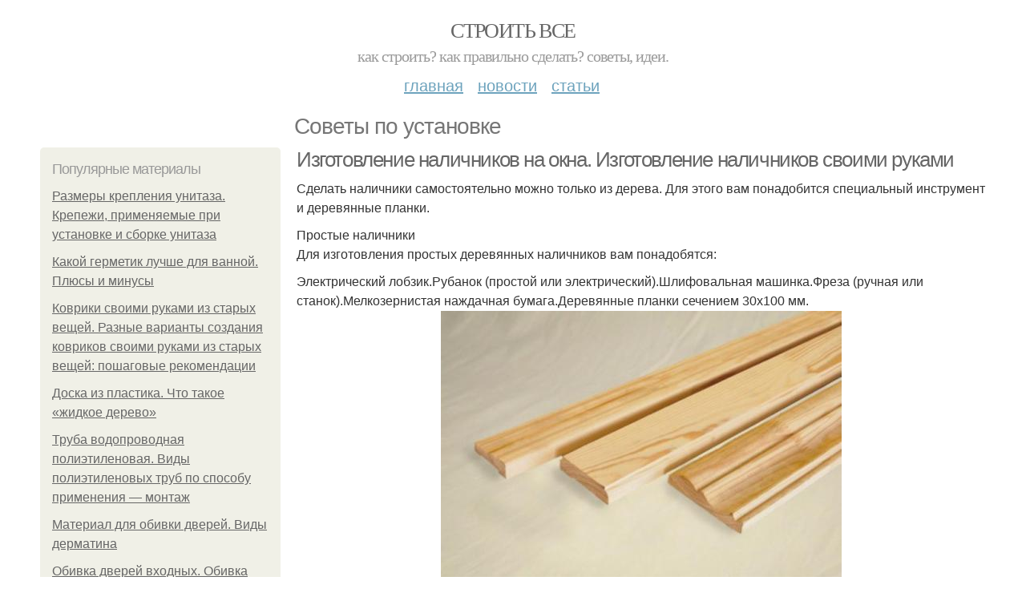

--- FILE ---
content_type: text/html; charset=utf-8
request_url: https://stroyvsepodryad.info/sovety-po-ustanovke
body_size: 11216
content:
<!DOCTYPE html PUBLIC "-//W3C//DTD XHTML+RDFa 1.0//EN"
  "http://www.w3.org/MarkUp/DTD/xhtml-rdfa-1.dtd">
<html xmlns="http://www.w3.org/1999/xhtml" xml:lang="ru" version="XHTML+RDFa 1.0" dir="ltr"
  xmlns:content="http://purl.org/rss/1.0/modules/content/"
  xmlns:dc="http://purl.org/dc/terms/"
  xmlns:foaf="http://xmlns.com/foaf/0.1/"
  xmlns:og="http://ogp.me/ns#"
  xmlns:rdfs="http://www.w3.org/2000/01/rdf-schema#"
  xmlns:sioc="http://rdfs.org/sioc/ns#"
  xmlns:sioct="http://rdfs.org/sioc/types#"
  xmlns:skos="http://www.w3.org/2004/02/skos/core#"
  xmlns:xsd="http://www.w3.org/2001/XMLSchema#">
<head profile="http://www.w3.org/1999/xhtml/vocab">
  <meta http-equiv="Content-Type" content="text/html; charset=utf-8" />
<meta name="Generator" content="Drupal 7 (http://drupal.org)" />
<link rel="alternate" type="application/rss+xml" title="RSS - Советы по установке" href="https://stroyvsepodryad.info/taxonomy/term/2160/feed" />
<link rel="canonical" href="/sovety-po-ustanovke" />
<link rel="shortlink" href="/taxonomy/term/2160" />
<meta property="description" content="Советы по установке. Изготовление наличников на окна. Изготовление наличников своими руками" />
<meta about="/sovety-po-ustanovke" typeof="skos:Concept" property="rdfs:label skos:prefLabel" content="Советы по установке" />
<meta name="viewport" content="width=device-width, initial-scale=1, maximum-scale=1, minimum-scale=1, user-scalable=no" />
  <title>Советы по установке | Строить все</title>
    
  <link type="text/css" rel="stylesheet" href="https://stroyvsepodryad.info/sites/default/files/css/css_pbm0lsQQJ7A7WCCIMgxLho6mI_kBNgznNUWmTWcnfoE.css" media="all" />
<link type="text/css" rel="stylesheet" href="https://stroyvsepodryad.info/sites/default/files/css/css_uGbAYUquy_hLL8-4YI1pUCShW2j1u-tewieW2F4S-ks.css" media="all" />
<link type="text/css" rel="stylesheet" href="https://stroyvsepodryad.info/sites/default/files/css/css_AK7pOwvoGKo7KAdPeyO7vi8lk2hYd9Tl8Rg7d_fs8bA.css" media="all" />
<link type="text/css" rel="stylesheet" href="https://stroyvsepodryad.info/sites/default/files/css/css_GnSJnJwZpw5x8LPEvbMVTFYD0dbqyST8I0Lgjf3XhEQ.css" media="all" />

<!--[if (lt IE 9)&(!IEMobile)]>
<link type="text/css" rel="stylesheet" href="https://stroyvsepodryad.info/sites/default/files/css/css_Y9H6ZgM8S7Ph_p29B_KBaxq9EQqC8xn0-GAMjkgcgSA.css" media="all" />
<![endif]-->

<!--[if gte IE 9]><!-->
<link type="text/css" rel="stylesheet" href="https://stroyvsepodryad.info/sites/default/files/css/css_Qrfa32N2WsVZ27_5JZfEfrFlTHWWyJ9kmqxW78UW0AQ.css" media="all" />
<!--<![endif]-->
  
        
      
      
      
        
      
    
    
    
      
  
</head>
<body class="html not-front not-logged-in page-taxonomy page-taxonomy-term page-taxonomy-term- page-taxonomy-term-2160 context-sovety-po-ustanovke" itemscope itemtype="http://schema.org/WebPage">
  <div id="fb-root"></div>
    <div class="page clearfix" id="page">
      <header id="section-header" class="section section-header">
  <div id="zone-user-wrapper" class="zone-wrapper zone-user-wrapper clearfix">  
  <div id="zone-user" class="zone zone-user clearfix container-12">
    <div class="grid-8 region region-user-first" id="region-user-first">
  <div class="region-inner region-user-first-inner">
    <div class="block block-block block-2 block-block-2 odd block-without-title" id="block-block-2">
  <div class="block-inner clearfix">
                
    <div class="content clearfix">
      <!-- Yandex.Metrika counter -->
<script type="text/javascript" >
   (function(m,e,t,r,i,k,a){m[i]=m[i]||function(){(m[i].a=m[i].a||[]).push(arguments)};
   m[i].l=1*new Date();k=e.createElement(t),a=e.getElementsByTagName(t)[0],k.async=1,k.src=r,a.parentNode.insertBefore(k,a)})
   (window, document, "script", "https://cdn.jsdelivr.net/npm/yandex-metrica-watch/tag.js", "ym");

   ym(85483057, "init", {
        clickmap:true,
        trackLinks:true,
        accurateTrackBounce:true
   });
</script>
<noscript><div><img src="https://mc.yandex.ru/watch/85483057" style="position:absolute; left:-9999px;" alt="" /></div></noscript>
<!-- /Yandex.Metrika counter -->    </div>
  </div>
</div>  </div>
</div>  </div>
</div><div id="zone-branding-wrapper" class="zone-wrapper zone-branding-wrapper clearfix">  
  <div id="zone-branding" class="zone zone-branding clearfix container-12">
    <div class="grid-12 region region-branding" id="region-branding">
  <div class="region-inner region-branding-inner">
        <div class="branding-data clearfix">
                        <hgroup class="site-name-slogan">        
                                <h2 class="site-name"><a href="/" title="Главная">Строить все</a></h2>
                                        <h6 class="site-slogan">Как строить? Как правильно сделать? Советы, идеи.</h6>
              </hgroup>
          </div>
          </div>
</div>  </div>
</div><div id="zone-menu-wrapper" class="zone-wrapper zone-menu-wrapper clearfix">  
  <div id="zone-menu" class="zone zone-menu clearfix container-12">
    <div class="grid-12 region region-menu" id="region-menu">
  <div class="region-inner region-menu-inner">
        <nav class="navigation">
      <h2 class="element-invisible">Main menu</h2><ul id="main-menu" class="links inline clearfix main-menu"><li class="menu-668 first"><a href="/">Главная</a></li><li class="menu-669"><a href="/novosti">Новости</a></li><li class="menu-670 last"><a href="/stati">Статьи</a></li></ul>          </nav>
          </div>
</div>
  </div>
</div></header>    
      <section id="section-content" class="section section-content">
  <div id="zone-content-wrapper" class="zone-wrapper zone-content-wrapper clearfix">  
  <div id="zone-content" class="zone zone-content clearfix container-12">    
          <div id="breadcrumb" class="grid-12" itemscope itemtype="https://schema.org/BreadcrumbList" ><span itemprop="itemListElement" itemscope itemtype="https://schema.org/ListItem"><a href="/" itemprop="item"><span itemprop="name">Главная</span>
            <meta itemprop="position" content="1" /></a></span> » <span itemprop="itemListElement" itemscope itemtype="https://schema.org/ListItem"><span itemprop="item"><span itemprop="name">Советы по установке</span>
            <meta itemprop="position" content="2" /></span></span></div>
        
          
        <h1 class="title" id="page-title">Советы по установке</h1>
          
    <aside class="grid-3 region region-sidebar-first" id="region-sidebar-first">
  <div class="region-inner region-sidebar-first-inner">
    <section class="block block-mainsitesettings block-mainsitesettings-popular block-mainsitesettings-mainsitesettings-popular odd" id="block-mainsitesettings-mainsitesettings-popular">
  <div class="block-inner clearfix">
              <h2 class="block-title">Популярные материалы</h2>
            
    <div class="content clearfix">
      <div class="item-list"><h3>Today's:</h3><ul><li class="first"><a href="/stati/razmery-krepleniya-unitaza-krepezhi-primenyaemye-pri-ustanovke-i-sborke-unitaza">Размеры крепления унитаза. Крепежи, применяемые при установке и сборке унитаза</a></li><li><a href="/stati/kakoy-germetik-luchshe-dlya-vannoy-plyusy-i-minusy">Какой герметик лучше для ванной. Плюсы и минусы</a></li><li><a href="/stati/kovriki-svoimi-rukami-iz-staryh-veshchey-raznye-varianty-sozdaniya-kovrikov-svoimi-rukami-iz">Коврики своими руками из старых вещей. Разные варианты создания ковриков своими руками из старых вещей: пошаговые рекомендации</a></li><li><a href="/stati/doska-iz-plastika-chto-takoe-zhidkoe-derevo">Доска из пластика. Что такое «жидкое дерево»</a></li><li><a href="/novosti/truba-vodoprovodnaya-polietilenovaya-vidy-polietilenovyh-trub-po-sposobu-primeneniya-montazh">Труба водопроводная полиэтиленовая. Виды полиэтиленовых труб по способу применения — монтаж</a></li><li><a href="/novosti/material-dlya-obivki-dverey-vidy-dermatina">Материал для обивки дверей. Виды дерматина</a></li><li class="last"><a href="/novosti/obivka-dverey-vhodnyh-obivka">Обивка дверей входных. Обивка</a></li></ul></div><br />    </div>
  </div>
</section>  </div>
</aside><div class="grid-9 region region-content" id="region-content">
  <div class="region-inner region-content-inner">
    <a id="main-content"></a>
    
                <div class="block block-system block-main block-system-main odd block-without-title" id="block-system-main">
  <div class="block-inner clearfix">
                
    <div class="content clearfix">
      <div class="term-listing-heading"><div id="taxonomy-term-2160" class="taxonomy-term vocabulary-sub-categorys">

  
  <div class="content">
      </div>

</div>
</div><div about="/novosti/izgotovlenie-nalichnikov-na-okna-izgotovlenie-nalichnikov-svoimi-rukami" typeof="sioc:Item foaf:Document" class="node node-content node-promoted node-teaser node-published node-not-sticky author-root odd clearfix" id="node-content-6165">
          <div>
    <div class="article-created">19.01.2022 в 09:03</div>
    <h2 property="dc:title" datatype="" class="node-title"><a href="/novosti/izgotovlenie-nalichnikov-na-okna-izgotovlenie-nalichnikov-svoimi-rukami" title="Изготовление наличников на окна. Изготовление наличников своими руками">Изготовление наличников на окна. Изготовление наличников своими руками</a></h2>
  </div>
        
  
  <div class="content clearfix">
    <div class="field field-name-body field-type-text-with-summary field-label-hidden"><div class="field-items"><div class="field-item even" property="content:encoded"><p>Сделать наличники самостоятельно можно только из дерева. Для этого вам понадобится специальный инструмент и деревянные планки.</p> Простые наличники <p>Для изготовления простых деревянных наличников вам понадобятся:</p>Электрический лобзик.Рубанок (простой или электрический).Шлифовальная машинка.Фреза (ручная или станок).Мелкозернистая наждачная бумага.Деревянные планки сечением 30х100 мм.<p><a href="/novosti/izgotovlenie-nalichnikov-na-okna-izgotovlenie-nalichnikov-svoimi-rukami" title="Изготовление наличников на окна. Изготовление наличников своими руками" ><img src="https://stroyvsepodryad.info/sites/default/files/i/stroyvsepodryad.info/1822/3-1/5075a275f423.jpg" alt="Изготовление наличников на окна. Изготовление наличников своими руками"></a>Технология изготовления простых наличников:</p></div></div></div>  </div>
  
  <div class="clearfix">
                <div class="links node-links clearfix"><ul class="links inline"><li class="node-readmore first last"><a href="/novosti/izgotovlenie-nalichnikov-na-okna-izgotovlenie-nalichnikov-svoimi-rukami" rel="tag" title="Изготовление наличников на окна. Изготовление наличников своими руками">Читать дальше →</a></li></ul></div>
          
      
        
  
    
  </div>
</div>




<div about="/stati/pravila-montazha-myagkoy-krovli-konstrukciya-krovelnogo-piroga" typeof="sioc:Item foaf:Document" class="node node-content node-promoted node-teaser node-published node-not-sticky author-root even clearfix" id="node-content-5364">
          <div>
    <div class="article-created">03.10.2021 в 06:13</div>
    <h2 property="dc:title" datatype="" class="node-title"><a href="/stati/pravila-montazha-myagkoy-krovli-konstrukciya-krovelnogo-piroga" title="Правила монтажа мягкой кровли. Конструкция кровельного пирога">Правила монтажа мягкой кровли. Конструкция кровельного пирога</a></h2>
  </div>
        
  
  <div class="content clearfix">
    <div class="field field-name-body field-type-text-with-summary field-label-hidden"><div class="field-items"><div class="field-item even" property="content:encoded"><p>Многослойная структура делает гибкую черепицу не только прочной, но и долговечной — отдельные производители дают на свою продукцию гарантию сроком до 25 лет. Как правило, мягкие кровельные материалы с лёгкостью преодолевают этот рубеж. Разумеется, мы говорим о тех случаях, когда основание мягкой кровли соответствует принятым нормам, а укладка материала ведётся строго по предусмотренной технологии.</p><p>Изучая устройство крыш с покрытием из битумной черепицы, сразу же разделим их на два типа:</p><a href="/stati/pravila-montazha-myagkoy-krovli-konstrukciya-krovelnogo-piroga" title="Правила монтажа мягкой кровли. Конструкция кровельного пирога" ><img src="https://stroyvsepodryad.info/sites/default/files/i/stroyvsepodryad.info/27521/0-10/5d90f8668e7b.jpg" alt="Правила монтажа мягкой кровли. Конструкция кровельного пирога"></a></div></div></div>  </div>
  
  <div class="clearfix">
                <div class="links node-links clearfix"><ul class="links inline"><li class="node-readmore first last"><a href="/stati/pravila-montazha-myagkoy-krovli-konstrukciya-krovelnogo-piroga" rel="tag" title="Правила монтажа мягкой кровли. Конструкция кровельного пирога">Читать дальше →</a></li></ul></div>
          
      
        
  
    
  </div>
</div>




<h2>Последние обновления на сайте:</h2>1. <a href="/novosti/rasstoyanie-bani-ot-zabora-soseda-o-sushchestvuyushchey-neobhodimosti-i-predpisaniyah?new_time=12-12-2022-17-44-04">Расстояние бани от забора соседа. О существующей необходимости и предписаниях</a><br>2. <a href="/novosti/normy-zakonodatelstva-o-stroitelstve-bani-stroitelstvo-bani-i-rasstoyaniya?new_time=08-12-2022-13-14-15">Нормы законодательства о строительстве бани.. Строительство бани и расстояния</a><br>3. <a href="/novosti/skolko-otstupit-ot-zabora-pri-stroitelstve-bani-kakie-normativy-nuzhno-soblyudat?new_time=07-12-2022-15-42-22">Сколько отступить от забора при строительстве бани. Какие нормативы нужно соблюдать</a><br>4. <a href="/novosti/na-kakom-rasstoyanii-ot-zabora-mozhno-stroit-dom-rasstoyanie-ot-doma-do-zabora-soseda-kakim?new_time=01-12-2022-17-02-51">На каком расстоянии от забора можно строить дом. Расстояние от дома до забора соседа: каким оно должно быть по С. 13330.2019?</a><br>5. <a href="/stati/drevesno-polimernaya-doska-kak-delayut-terrasnye-doski-iz-dpk?new_time=29-11-2022-05-25-47">Древесно полимерная доска. Как делают террасные доски из ДПК?</a><br>6. <a href="/stati/remont-vanny-svoimi-rukami-dushevoy-poddon-i-steny?new_time=25-11-2022-14-14-30">Ремонт ванны своими руками. Душевой поддон и стены</a><br>7. <a href="/stati/poryadok-podklyucheniya-provodov-chto-takoe-raspredelitelnaya-korobka?new_time=17-11-2022-09-33-56">Порядок подключения проводов. Что такое распределительная коробка</a><br>8. <a href="/novosti/ustanovka-mezhkomnatnyh-razdvizhnyh-dverey-svoimi-rukami-instrukciya-po-ustanovke?new_time=11-10-2022-23-06-15">Установка межкомнатных раздвижных дверей своими руками. Инструкция по установке раздвижных межкомнатных дверей</a><br>9. <a href="/stati/delaem-bur-dlya-stolbov-svoimi-rukami-kak-sdelat-lozhkoobraznyy-bur?new_time=19-09-2022-04-39-02">Делаем бур для столбов своими руками. Как сделать ложкообразный бур?</a><br>10. <a href="/novosti/pvh-kromka-dlya-stoleshnicy-iz-pvh?new_time=24-08-2022-19-05-09">ПВХ кромка для столешницы. Из ПВХ</a><br>11. <a href="/novosti/kak-svoimi-rukami-sdelat-garderobnuyu-kak-sdelat-garderobnuyu-6-variantov-razmeshcheniya?new_time=23-08-2022-06-22-44">Как своими руками сделать гардеробную. Как сделать гардеробную: 6 вариантов размещения</a><br>12. <a href="/stati/chto-takoe-otkrytie-vytyazhnogo-diffuzora-s-minusom-otlichie-diffuzora-ot-ventilyacionnoy?new_time=17-07-2022-09-06-31">Что такое открытие вытяжного диффузора с минусом. Отличие диффузора от вентиляционной решетки</a><br>13. <a href="/novosti/dlya-chego-nuzhen-obratnyy-klapan-v-sisteme-vodosnabzheniya-zachem-nuzhen-obratnyy-klapan-v?new_time=14-07-2022-03-49-14">Для чего нужен обратный клапан в системе водоснабжения. Зачем нужен обратный клапан в водопроводной системы</a><br>14. <a href="/stati/vazony-ulichnye-svoimi-rukami-ulichnye-kashpo-iz-podruchnyh-i-stroitelnyh-materialov?new_time=05-07-2022-08-09-18">Вазоны уличные своими руками. Уличные кашпо из подручных и строительных материалов</a><br>15. <a href="/stati/kraski-dlya-sten-v-kvartire-dekorativnye-kraski-na-vodnoy-osnove?new_time=29-06-2022-08-19-30">Краски для стен в квартире декоративные. Краски на водной основе</a><br>16. <a href="/stati/mebel-dlya-kukly-svoimi-rukami-shkaf-dlya-kukol?new_time=13-05-2022-19-59-52">Мебель для куклы своими руками. Шкаф для кукол</a><br>17. <a href="/stati/chem-soedinit-provoda-mezhdu-soboy-v-raspredelitelnoy-korobke-soedinenie-provodov-v?new_time=09-04-2022-10-13-23">Чем соединить провода между собой в распределительной коробке. Соединение проводов в распределительной коробке: изучаем способы</a><br>18. <a href="/novosti/ustanovka-kirpichnyh-stolbov-tehnologiya-kladki-kirpichnogo-stolba?new_time=06-04-2022-00-58-30">Установка кирпичных столбов. Технология кладки кирпичного столба</a><br>19. <a href="/stati/iz-potolka-4-provoda-iz-lyustr-kak-podklyuchit-lyustru-s-2-3-4-provodami-shemy?new_time=19-03-2022-22-30-59">Из потолка 4 провода из люстр.  Как подключить люстру с 2, 3, 4 проводами (схемы)</a><br>20. <a href="/novosti/nasos-vihrevoy-samovsasyvayushchiy-samovsasyvayushchie-nasosy?new_time=19-03-2022-20-13-36">Насос вихревой самовсасывающий. Самовсасывающие насосы</a><br>21. <a href="/novosti/chem-zalit-vannu-pochemu-vybirayut-dannyy-metod-restavracii?new_time=07-02-2022-09-41-11">Чем залить ванну. Почему выбирают данный метод реставрации?</a><br>22. <a href="/novosti/birzha-stroitelnyh-uslug-agregatory-stroitelnyh-uslug?new_time=21-01-2022-10-38-17">Биржа строительных услуг. Агрегаторы строительных услуг</a><br>23. <a href="/novosti/vozduhovod-s-obratnym-klapanom-chto-iz-sebya-predstavlyaet-vytyazhka-dlya-kuhni-s-obratnym?new_time=17-01-2022-05-02-02">Воздуховод с обратным клапаном. Что из себя представляет вытяжка для кухни с обратным клапаном?</a><br>24. <a href="/novosti/vosstanovlenie-pokrytiya-chugunnoy-vanny-kogda-pora-restavrirovat-vannu?new_time=21-12-2021-10-59-08">Восстановление покрытия чугунной ванны. Когда пора реставрировать ванну?</a><br>25. <a href="/stati/otkryt-zamok-kvartiry-sposoby-otkrytiya-rigelnyh-zamkov?new_time=12-12-2021-23-06-47">Открыть замок квартиры. Способы открытия ригельных замков</a><br>26. <a href="/stati/chto-takoe-adapter-dlya-indukcionnyh-plit-ustroystvo-adaptera-dlya-indukcionnoy-plity-i-sovety?new_time=12-12-2021-12-42-27">Что такое адаптер для индукционных плит. Устройство адаптера для индукционной плиты и советы по выбору диска</a><br>27. <a href="/novosti/16-sotok-skolko-kvadratnyh-metrov-chemu-ravna-sotka-skolko-kvadratnyh-metrov-v-sotke?new_time=12-12-2021-03-43-32">16 соток сколько квадратных метров. Чему равна сотка? Сколько квадратных метров в сотке?</a><br>28. <a href="/novosti/vazon-dlya-cvetov-ulichnyy-svoimi-rukami-betonnyy-ili-plastikovyy-vazon-kakoy-luchshe?new_time=07-12-2021-15-48-21">Вазон для цветов уличный своими руками. Бетонный или пластиковый вазон: какой лучше</a><br>29. <a href="/novosti/vskryt-zamok-v-kvartiru-kak-vskryt-suvaldnyy-dvernoy-zamok?new_time=07-12-2021-04-45-31">Вскрыть замок в квартиру. Как вскрыть сувальдный дверной замок?</a><br>30. <a href="/stati/rasshiritel-dvernoy-korobki-dobornaya-doska?new_time=22-11-2021-11-14-00">Расширитель дверной коробки. Доборная доска</a><br>31. <a href="/stati/doska-kompozitnaya-terrasnaya-opisanie-i-vidy-materiala?new_time=16-11-2021-03-40-23">Доска композитная террасная. Описание и виды материала</a><br>32. <a href="/stati/mebel-transformery-dlya-malenkih-kvartir-tonkosti-vybora-mebeli-transformera-dlya-komnat?new_time=15-11-2021-23-16-16">Мебель трансформеры для маленьких квартир. Тонкости выбора мебели-трансформера для комнат малогабаритной квартиры</a><br>33. <a href="/novosti/kak-svarit-mylo-s-nulya-svarit-mylo-v-domashnih-usloviyah-chto-ponadobitsya?new_time=14-11-2021-23-48-53">Как сварить мыло с нуля. Сварить мыло в домашних условиях: что понадобится?</a><br>34. <a href="/stati/kak-sdelat-prud-svoimi-rukami-na-uchastke-prud-svoimi-rukami-foto-luchshih-variantov?new_time=14-11-2021-20-14-37">Как сделать пруд своими руками на участке. Пруд своими руками — фото лучших вариантов оформления. Виды конструкций, формы и размеры + простой мастер-класс по созданию своими руками</a><br>35. <a href="/stati/pomenyat-obivku-divana-obivka-mebeli-na-domu-65-luchshih-idey-svoimi-rukami-podarite-vashemu?new_time=12-11-2021-19-37-01">Поменять обивку дивана. Обивка мебели на дому (65+ лучших идей своими руками): подарите вашему дивану новую жизнь!</a><br>36. <a href="/stati/gruntovka-glubokogo-proniknoveniya-dlya-naruzhnyh-rabot-dlya-chego-nuzhna-gruntovka?new_time=11-11-2021-16-19-30">Грунтовка глубокого проникновения для наружных работ.  Для чего нужна грунтовка?</a><br>37. <a href="/stati/ustanovka-regulyatora-na-batareyu-otopleniya-v-kvartire-nuzhen-li-termoregulyator-v-sisteme?new_time=10-11-2021-17-46-02">Установка регулятора на батарею отопления в квартире. Нужен ли терморегулятор в системе отопления</a><br>38. <a href="/novosti/chem-luchshe-zakryt-truby-v-tualete-kak-zakryt-kanalizacionnyy-stoyak-v-tualete-sposoby?new_time=10-11-2021-09-00-10">Чем лучше закрыть трубы в туалете. Как закрыть канализационный стояк в туалете способы</a><br>39. <a href="/stati/nasos-malysh-dlya-kolodca-tehnicheskie-harakteristiki-i-osobennosti-modeley?new_time=09-11-2021-22-59-29">Насос малыш для колодца. Технические характеристики и особенности моделей</a><br>40. <a href="/novosti/avtomaty-v-shchitke-shchitok-elektricheskiy-pod-schetchik-i-avtomaty-vybor-mesta-ustanovki?new_time=07-11-2021-13-20-44">Автоматы в щитке. Щиток электрический под счетчик и автоматы: выбор места установки</a><br>41. <a href="/novosti/okleyka-sten-stekloholstom-malyarnyy-stekloholst-chto-takoe-i-dlya-chego?new_time=05-11-2021-21-43-36">Оклейка стен стеклохолстом. Малярный стеклохолст —, что такое и для чего</a><br>42. <a href="/stati/izgolove-krovati-v-kakuyu-storonu-dolzhno-stoyat-obshchie-pravila-ustanovki-spalnogo-mesta?new_time=05-11-2021-18-48-28">Изголовье кровати в какую сторону должно стоять. Общие правила установки спального места согласно фен-шуй</a><br>43. <a href="/novosti/plafon-dlya-svetilnika-svoimi-rukami-abazhur-svoimi-rukami-podrobnoe-opisanie-kak-sdelat?new_time=04-11-2021-23-30-10">Плафон для светильника своими руками. Абажур своими руками — подробное описание, как сделать разные типы абажуров</a><br>44. <a href="/novosti/plity-dlya-perekrytiya-chto-soboy-predstavlyayut-betonnye-plity-cena-na-osnovnye-tipy?new_time=03-11-2021-23-29-01">Плиты для перекрытия. Что собой представляют бетонные плиты: цена на основные типы изделий</a><br>45. <a href="/novosti/chem-obshit-domik-dlya-koshki-svoimi-rukami-biologiya?new_time=02-11-2021-19-28-34">Чем обшить домик для кошки своими руками. Биология</a><br>46. <a href="/stati/fundament-dlya-2-etazhnogo-doma-kak-vybrat-fundament-dlya-dvuhetazhnogo-doma?new_time=01-11-2021-23-22-59">Фундамент для 2 этажного дома. Как выбрать фундамент для двухэтажного дома</a><br>47. <a href="/novosti/betonnye-bloki-dlya-sten-bloki-dlya-sten-iz-tyazhelogo-betona-i-preimushchestva-betonnyh?new_time=01-11-2021-14-09-01">Бетонные Блоки для стен. Блоки для стен из тяжелого бетона и преимущества бетонных блоков</a><br>48. <a href="/novosti/drevesno-cementnaya-plita-opisanie-i-harakteristiki?new_time=31-10-2021-18-04-29">Древесно цементная плита. Описание и характеристики</a><br>49. <a href="/novosti/izgotovlenie-teplic-iz-polikarbonata-preimushchestva-i-nedostatki-polikarbonata-dlya?new_time=30-10-2021-20-32-44">Изготовление теплиц из поликарбоната. Преимущества и недостатки поликарбоната для изготовления парников и теплиц</a><br>50. <a href="/novosti/plita-perekrytiya-betonnaya-kakie-byvayut-tipovye-razmery-betonnyh-i-zhb-plit-perekrytiya?new_time=28-10-2021-23-05-55">Плита перекрытия бетонная. Какие бывают типовые размеры бетонных и ЖБ плит перекрытия?</a><br><br>    </div>
  </div>
</div>      </div>
</div>  </div>
</div></section>    
  
      <footer id="section-footer" class="section section-footer">
  <div id="zone-footer-wrapper" class="zone-wrapper zone-footer-wrapper clearfix">  
  <div id="zone-footer" class="zone zone-footer clearfix container-12">
    <div class="grid-12 region region-footer-second" id="region-footer-second">
  <div class="region-inner region-footer-second-inner">
    <div class="block block-mainsitesettings block-mainsitesettings-footer block-mainsitesettings-mainsitesettings-footer odd block-without-title" id="block-mainsitesettings-mainsitesettings-footer">
  <div class="block-inner clearfix">
                
    <div class="content clearfix">
      <div class="item-list"><ul><li class="first"><a href="/">© 2026 Строить все</a><div id="footer-site-slogan" class="footer-sub-text">Как строить? Как правильно сделать? Советы, идеи.</div></li><li><a href="/contacts">Контакты</a> &nbsp; <a href="/terms">Пользовательское соглашение</a><br><a href="/policy">Политика конфидециальности</a><div class="footer-sub-text">г. Москва, ВАО, Сокольники, Рыбинская 3-я улица 18 стр.1, м. Рижская</div></li><li class="last"><a href="/contact">Обратная связь</a><div class="footer-sub-text">Копирование разрешено при указании обратной гиперссылки.</div></li></ul></div>    </div>
  </div>
</div>  </div>
</div>  </div>
</div></footer>  </div>      <script type="text/javascript" src="https://stroyvsepodryad.info/sites/default/files/js/js_xAPl0qIk9eowy_iS9tNkCWXLUVoat94SQT48UBCFkyQ.js"></script>
<script type="text/javascript" src="https://stroyvsepodryad.info/sites/default/files/js/js_pHAjYyo3EhohvCgfTpyHzzMuEp42YO_bKdZbWtUugiw.js"></script>
<script type="text/javascript" src="https://stroyvsepodryad.info/sites/default/files/js/js_zLAVY7PtOGaL4MkEaktpjV-HxKvy9GMhfZxUzeXQUcg.js"></script>
<script type="text/javascript" src="https://stroyvsepodryad.info/sites/default/files/js/js_43n5FBy8pZxQHxPXkf-sQF7ZiacVZke14b0VlvSA554.js"></script>
<script type="text/javascript">
<!--//--><![CDATA[//><!--
jQuery.extend(Drupal.settings, {"basePath":"\/","pathPrefix":"","ajaxPageState":{"theme":"mucustomtheme","theme_token":"7YT6lv3Pol1YeM0lzMoKVaETcYHsLHEe4zwdItA3ipc","js":{"misc\/jquery.js":1,"misc\/jquery.once.js":1,"misc\/drupal.js":1,"sites\/all\/modules\/_custom\/mainsitesettings\/lazysizes.min.js":1,"sites\/all\/themes\/mucustomtheme\/js\/mucustomtheme.js":1,"sites\/all\/themes\/omega\/omega\/js\/jquery.formalize.js":1,"sites\/all\/themes\/omega\/omega\/js\/omega-mediaqueries.js":1},"css":{"modules\/system\/system.base.css":1,"modules\/system\/system.menus.css":1,"modules\/system\/system.messages.css":1,"modules\/system\/system.theme.css":1,"modules\/comment\/comment.css":1,"modules\/field\/theme\/field.css":1,"modules\/node\/node.css":1,"modules\/user\/user.css":1,"sites\/all\/modules\/ctools\/css\/ctools.css":1,"modules\/taxonomy\/taxonomy.css":1,"sites\/all\/themes\/omega\/alpha\/css\/alpha-reset.css":1,"sites\/all\/themes\/omega\/alpha\/css\/alpha-mobile.css":1,"sites\/all\/themes\/omega\/alpha\/css\/alpha-alpha.css":1,"sites\/all\/themes\/omega\/omega\/css\/formalize.css":1,"sites\/all\/themes\/omega\/omega\/css\/omega-text.css":1,"sites\/all\/themes\/omega\/omega\/css\/omega-branding.css":1,"sites\/all\/themes\/omega\/omega\/css\/omega-menu.css":1,"sites\/all\/themes\/omega\/omega\/css\/omega-forms.css":1,"sites\/all\/themes\/omega\/omega\/css\/omega-visuals.css":1,"sites\/all\/themes\/mucustomtheme\/css\/global.css":1,"ie::normal::sites\/all\/themes\/mucustomtheme\/css\/mucustomtheme-alpha-default.css":1,"ie::normal::sites\/all\/themes\/mucustomtheme\/css\/mucustomtheme-alpha-default-normal.css":1,"ie::normal::sites\/all\/themes\/omega\/alpha\/css\/grid\/alpha_default\/normal\/alpha-default-normal-12.css":1,"narrow::sites\/all\/themes\/mucustomtheme\/css\/mucustomtheme-alpha-default.css":1,"narrow::sites\/all\/themes\/mucustomtheme\/css\/mucustomtheme-alpha-default-narrow.css":1,"sites\/all\/themes\/omega\/alpha\/css\/grid\/alpha_default\/narrow\/alpha-default-narrow-12.css":1,"normal::sites\/all\/themes\/mucustomtheme\/css\/mucustomtheme-alpha-default.css":1,"normal::sites\/all\/themes\/mucustomtheme\/css\/mucustomtheme-alpha-default-normal.css":1,"sites\/all\/themes\/omega\/alpha\/css\/grid\/alpha_default\/normal\/alpha-default-normal-12.css":1,"wide::sites\/all\/themes\/mucustomtheme\/css\/mucustomtheme-alpha-default.css":1,"wide::sites\/all\/themes\/mucustomtheme\/css\/mucustomtheme-alpha-default-wide.css":1,"sites\/all\/themes\/omega\/alpha\/css\/grid\/alpha_default\/wide\/alpha-default-wide-12.css":1}},"omega":{"layouts":{"primary":"normal","order":["narrow","normal","wide"],"queries":{"narrow":"all and (min-width: 740px) and (min-device-width: 740px), (max-device-width: 800px) and (min-width: 740px) and (orientation:landscape)","normal":"all and (min-width: 980px) and (min-device-width: 980px), all and (max-device-width: 1024px) and (min-width: 1024px) and (orientation:landscape)","wide":"all and (min-width: 1220px)"}}}});
//--><!]]>
</script>
<!--  <script>(function(d, s, id) {
  var js, fjs = d.getElementsByTagName(s)[0];
  if (d.getElementById(id)) return;
  js = d.createElement(s); js.id = id;
  js.src = "//connect.facebook.net/ru_RU/sdk.js#xfbml=1&version=v2.5&appId=519263208226631";
  fjs.parentNode.insertBefore(js, fjs);
}(document, 'script', 'facebook-jssdk'));</script>-->




<script>
  setTimeout(() => { 
    if (window.NR_a_a !== "undefined" && window.NR_a_a == true) {
      cookie_val = Math.floor(Math.random() * (9999 - 1000) + 1000);

      var date = new Date();
      date.setTime(date.getTime() + (10*60*1000));
      document.cookie = 'cotrt' + cookie_val + 'rt' + cookie_val + '=' + cookie_val + '; expires=' + date.toUTCString() + '; path=/';
    }
  }, 20000);
</script>


</body>
</html>
